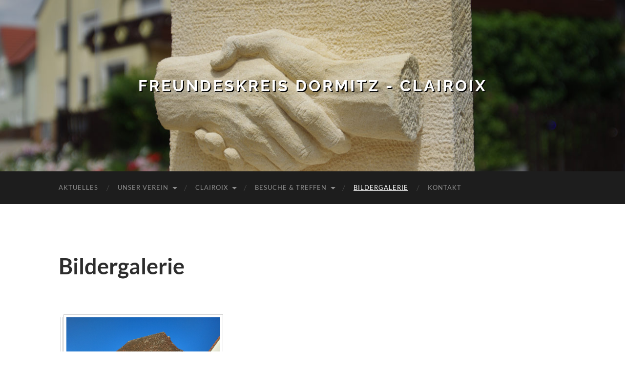

--- FILE ---
content_type: text/html; charset=UTF-8
request_url: https://dormitz-clairoix.de/bildergalerie/?album=1331
body_size: 59388
content:
<!DOCTYPE html>

<html lang="de">

	<head>

		<meta http-equiv="content-type" content="text/html" charset="UTF-8" />
		<meta name="viewport" content="width=device-width, initial-scale=1.0" >

		<link rel="profile" href="http://gmpg.org/xfn/11">

		<title>Bildergalerie &#8211; Freundeskreis Dormitz &#8211; Clairoix</title>
<meta name='robots' content='max-image-preview:large' />
	<style>img:is([sizes="auto" i], [sizes^="auto," i]) { contain-intrinsic-size: 3000px 1500px }</style>
	<link rel="alternate" type="application/rss+xml" title="Freundeskreis Dormitz - Clairoix &raquo; Feed" href="https://dormitz-clairoix.de/feed/" />
<link rel="alternate" type="application/rss+xml" title="Freundeskreis Dormitz - Clairoix &raquo; Kommentar-Feed" href="https://dormitz-clairoix.de/comments/feed/" />
<script type="text/javascript">
/* <![CDATA[ */
window._wpemojiSettings = {"baseUrl":"https:\/\/s.w.org\/images\/core\/emoji\/16.0.1\/72x72\/","ext":".png","svgUrl":"https:\/\/s.w.org\/images\/core\/emoji\/16.0.1\/svg\/","svgExt":".svg","source":{"concatemoji":"https:\/\/dormitz-clairoix.de\/wp-includes\/js\/wp-emoji-release.min.js?ver=6.8.3"}};
/*! This file is auto-generated */
!function(s,n){var o,i,e;function c(e){try{var t={supportTests:e,timestamp:(new Date).valueOf()};sessionStorage.setItem(o,JSON.stringify(t))}catch(e){}}function p(e,t,n){e.clearRect(0,0,e.canvas.width,e.canvas.height),e.fillText(t,0,0);var t=new Uint32Array(e.getImageData(0,0,e.canvas.width,e.canvas.height).data),a=(e.clearRect(0,0,e.canvas.width,e.canvas.height),e.fillText(n,0,0),new Uint32Array(e.getImageData(0,0,e.canvas.width,e.canvas.height).data));return t.every(function(e,t){return e===a[t]})}function u(e,t){e.clearRect(0,0,e.canvas.width,e.canvas.height),e.fillText(t,0,0);for(var n=e.getImageData(16,16,1,1),a=0;a<n.data.length;a++)if(0!==n.data[a])return!1;return!0}function f(e,t,n,a){switch(t){case"flag":return n(e,"\ud83c\udff3\ufe0f\u200d\u26a7\ufe0f","\ud83c\udff3\ufe0f\u200b\u26a7\ufe0f")?!1:!n(e,"\ud83c\udde8\ud83c\uddf6","\ud83c\udde8\u200b\ud83c\uddf6")&&!n(e,"\ud83c\udff4\udb40\udc67\udb40\udc62\udb40\udc65\udb40\udc6e\udb40\udc67\udb40\udc7f","\ud83c\udff4\u200b\udb40\udc67\u200b\udb40\udc62\u200b\udb40\udc65\u200b\udb40\udc6e\u200b\udb40\udc67\u200b\udb40\udc7f");case"emoji":return!a(e,"\ud83e\udedf")}return!1}function g(e,t,n,a){var r="undefined"!=typeof WorkerGlobalScope&&self instanceof WorkerGlobalScope?new OffscreenCanvas(300,150):s.createElement("canvas"),o=r.getContext("2d",{willReadFrequently:!0}),i=(o.textBaseline="top",o.font="600 32px Arial",{});return e.forEach(function(e){i[e]=t(o,e,n,a)}),i}function t(e){var t=s.createElement("script");t.src=e,t.defer=!0,s.head.appendChild(t)}"undefined"!=typeof Promise&&(o="wpEmojiSettingsSupports",i=["flag","emoji"],n.supports={everything:!0,everythingExceptFlag:!0},e=new Promise(function(e){s.addEventListener("DOMContentLoaded",e,{once:!0})}),new Promise(function(t){var n=function(){try{var e=JSON.parse(sessionStorage.getItem(o));if("object"==typeof e&&"number"==typeof e.timestamp&&(new Date).valueOf()<e.timestamp+604800&&"object"==typeof e.supportTests)return e.supportTests}catch(e){}return null}();if(!n){if("undefined"!=typeof Worker&&"undefined"!=typeof OffscreenCanvas&&"undefined"!=typeof URL&&URL.createObjectURL&&"undefined"!=typeof Blob)try{var e="postMessage("+g.toString()+"("+[JSON.stringify(i),f.toString(),p.toString(),u.toString()].join(",")+"));",a=new Blob([e],{type:"text/javascript"}),r=new Worker(URL.createObjectURL(a),{name:"wpTestEmojiSupports"});return void(r.onmessage=function(e){c(n=e.data),r.terminate(),t(n)})}catch(e){}c(n=g(i,f,p,u))}t(n)}).then(function(e){for(var t in e)n.supports[t]=e[t],n.supports.everything=n.supports.everything&&n.supports[t],"flag"!==t&&(n.supports.everythingExceptFlag=n.supports.everythingExceptFlag&&n.supports[t]);n.supports.everythingExceptFlag=n.supports.everythingExceptFlag&&!n.supports.flag,n.DOMReady=!1,n.readyCallback=function(){n.DOMReady=!0}}).then(function(){return e}).then(function(){var e;n.supports.everything||(n.readyCallback(),(e=n.source||{}).concatemoji?t(e.concatemoji):e.wpemoji&&e.twemoji&&(t(e.twemoji),t(e.wpemoji)))}))}((window,document),window._wpemojiSettings);
/* ]]> */
</script>
<style id='wp-emoji-styles-inline-css' type='text/css'>

	img.wp-smiley, img.emoji {
		display: inline !important;
		border: none !important;
		box-shadow: none !important;
		height: 1em !important;
		width: 1em !important;
		margin: 0 0.07em !important;
		vertical-align: -0.1em !important;
		background: none !important;
		padding: 0 !important;
	}
</style>
<link rel='stylesheet' id='wp-block-library-css' href='https://dormitz-clairoix.de/wp-includes/css/dist/block-library/style.min.css?ver=6.8.3' type='text/css' media='all' />
<style id='classic-theme-styles-inline-css' type='text/css'>
/*! This file is auto-generated */
.wp-block-button__link{color:#fff;background-color:#32373c;border-radius:9999px;box-shadow:none;text-decoration:none;padding:calc(.667em + 2px) calc(1.333em + 2px);font-size:1.125em}.wp-block-file__button{background:#32373c;color:#fff;text-decoration:none}
</style>
<style id='global-styles-inline-css' type='text/css'>
:root{--wp--preset--aspect-ratio--square: 1;--wp--preset--aspect-ratio--4-3: 4/3;--wp--preset--aspect-ratio--3-4: 3/4;--wp--preset--aspect-ratio--3-2: 3/2;--wp--preset--aspect-ratio--2-3: 2/3;--wp--preset--aspect-ratio--16-9: 16/9;--wp--preset--aspect-ratio--9-16: 9/16;--wp--preset--color--black: #000000;--wp--preset--color--cyan-bluish-gray: #abb8c3;--wp--preset--color--white: #fff;--wp--preset--color--pale-pink: #f78da7;--wp--preset--color--vivid-red: #cf2e2e;--wp--preset--color--luminous-vivid-orange: #ff6900;--wp--preset--color--luminous-vivid-amber: #fcb900;--wp--preset--color--light-green-cyan: #7bdcb5;--wp--preset--color--vivid-green-cyan: #00d084;--wp--preset--color--pale-cyan-blue: #8ed1fc;--wp--preset--color--vivid-cyan-blue: #0693e3;--wp--preset--color--vivid-purple: #9b51e0;--wp--preset--color--accent: #e86c25;--wp--preset--color--dark-gray: #444;--wp--preset--color--medium-gray: #666;--wp--preset--color--light-gray: #888;--wp--preset--gradient--vivid-cyan-blue-to-vivid-purple: linear-gradient(135deg,rgba(6,147,227,1) 0%,rgb(155,81,224) 100%);--wp--preset--gradient--light-green-cyan-to-vivid-green-cyan: linear-gradient(135deg,rgb(122,220,180) 0%,rgb(0,208,130) 100%);--wp--preset--gradient--luminous-vivid-amber-to-luminous-vivid-orange: linear-gradient(135deg,rgba(252,185,0,1) 0%,rgba(255,105,0,1) 100%);--wp--preset--gradient--luminous-vivid-orange-to-vivid-red: linear-gradient(135deg,rgba(255,105,0,1) 0%,rgb(207,46,46) 100%);--wp--preset--gradient--very-light-gray-to-cyan-bluish-gray: linear-gradient(135deg,rgb(238,238,238) 0%,rgb(169,184,195) 100%);--wp--preset--gradient--cool-to-warm-spectrum: linear-gradient(135deg,rgb(74,234,220) 0%,rgb(151,120,209) 20%,rgb(207,42,186) 40%,rgb(238,44,130) 60%,rgb(251,105,98) 80%,rgb(254,248,76) 100%);--wp--preset--gradient--blush-light-purple: linear-gradient(135deg,rgb(255,206,236) 0%,rgb(152,150,240) 100%);--wp--preset--gradient--blush-bordeaux: linear-gradient(135deg,rgb(254,205,165) 0%,rgb(254,45,45) 50%,rgb(107,0,62) 100%);--wp--preset--gradient--luminous-dusk: linear-gradient(135deg,rgb(255,203,112) 0%,rgb(199,81,192) 50%,rgb(65,88,208) 100%);--wp--preset--gradient--pale-ocean: linear-gradient(135deg,rgb(255,245,203) 0%,rgb(182,227,212) 50%,rgb(51,167,181) 100%);--wp--preset--gradient--electric-grass: linear-gradient(135deg,rgb(202,248,128) 0%,rgb(113,206,126) 100%);--wp--preset--gradient--midnight: linear-gradient(135deg,rgb(2,3,129) 0%,rgb(40,116,252) 100%);--wp--preset--font-size--small: 16px;--wp--preset--font-size--medium: 20px;--wp--preset--font-size--large: 24px;--wp--preset--font-size--x-large: 42px;--wp--preset--font-size--regular: 19px;--wp--preset--font-size--larger: 32px;--wp--preset--spacing--20: 0.44rem;--wp--preset--spacing--30: 0.67rem;--wp--preset--spacing--40: 1rem;--wp--preset--spacing--50: 1.5rem;--wp--preset--spacing--60: 2.25rem;--wp--preset--spacing--70: 3.38rem;--wp--preset--spacing--80: 5.06rem;--wp--preset--shadow--natural: 6px 6px 9px rgba(0, 0, 0, 0.2);--wp--preset--shadow--deep: 12px 12px 50px rgba(0, 0, 0, 0.4);--wp--preset--shadow--sharp: 6px 6px 0px rgba(0, 0, 0, 0.2);--wp--preset--shadow--outlined: 6px 6px 0px -3px rgba(255, 255, 255, 1), 6px 6px rgba(0, 0, 0, 1);--wp--preset--shadow--crisp: 6px 6px 0px rgba(0, 0, 0, 1);}:where(.is-layout-flex){gap: 0.5em;}:where(.is-layout-grid){gap: 0.5em;}body .is-layout-flex{display: flex;}.is-layout-flex{flex-wrap: wrap;align-items: center;}.is-layout-flex > :is(*, div){margin: 0;}body .is-layout-grid{display: grid;}.is-layout-grid > :is(*, div){margin: 0;}:where(.wp-block-columns.is-layout-flex){gap: 2em;}:where(.wp-block-columns.is-layout-grid){gap: 2em;}:where(.wp-block-post-template.is-layout-flex){gap: 1.25em;}:where(.wp-block-post-template.is-layout-grid){gap: 1.25em;}.has-black-color{color: var(--wp--preset--color--black) !important;}.has-cyan-bluish-gray-color{color: var(--wp--preset--color--cyan-bluish-gray) !important;}.has-white-color{color: var(--wp--preset--color--white) !important;}.has-pale-pink-color{color: var(--wp--preset--color--pale-pink) !important;}.has-vivid-red-color{color: var(--wp--preset--color--vivid-red) !important;}.has-luminous-vivid-orange-color{color: var(--wp--preset--color--luminous-vivid-orange) !important;}.has-luminous-vivid-amber-color{color: var(--wp--preset--color--luminous-vivid-amber) !important;}.has-light-green-cyan-color{color: var(--wp--preset--color--light-green-cyan) !important;}.has-vivid-green-cyan-color{color: var(--wp--preset--color--vivid-green-cyan) !important;}.has-pale-cyan-blue-color{color: var(--wp--preset--color--pale-cyan-blue) !important;}.has-vivid-cyan-blue-color{color: var(--wp--preset--color--vivid-cyan-blue) !important;}.has-vivid-purple-color{color: var(--wp--preset--color--vivid-purple) !important;}.has-black-background-color{background-color: var(--wp--preset--color--black) !important;}.has-cyan-bluish-gray-background-color{background-color: var(--wp--preset--color--cyan-bluish-gray) !important;}.has-white-background-color{background-color: var(--wp--preset--color--white) !important;}.has-pale-pink-background-color{background-color: var(--wp--preset--color--pale-pink) !important;}.has-vivid-red-background-color{background-color: var(--wp--preset--color--vivid-red) !important;}.has-luminous-vivid-orange-background-color{background-color: var(--wp--preset--color--luminous-vivid-orange) !important;}.has-luminous-vivid-amber-background-color{background-color: var(--wp--preset--color--luminous-vivid-amber) !important;}.has-light-green-cyan-background-color{background-color: var(--wp--preset--color--light-green-cyan) !important;}.has-vivid-green-cyan-background-color{background-color: var(--wp--preset--color--vivid-green-cyan) !important;}.has-pale-cyan-blue-background-color{background-color: var(--wp--preset--color--pale-cyan-blue) !important;}.has-vivid-cyan-blue-background-color{background-color: var(--wp--preset--color--vivid-cyan-blue) !important;}.has-vivid-purple-background-color{background-color: var(--wp--preset--color--vivid-purple) !important;}.has-black-border-color{border-color: var(--wp--preset--color--black) !important;}.has-cyan-bluish-gray-border-color{border-color: var(--wp--preset--color--cyan-bluish-gray) !important;}.has-white-border-color{border-color: var(--wp--preset--color--white) !important;}.has-pale-pink-border-color{border-color: var(--wp--preset--color--pale-pink) !important;}.has-vivid-red-border-color{border-color: var(--wp--preset--color--vivid-red) !important;}.has-luminous-vivid-orange-border-color{border-color: var(--wp--preset--color--luminous-vivid-orange) !important;}.has-luminous-vivid-amber-border-color{border-color: var(--wp--preset--color--luminous-vivid-amber) !important;}.has-light-green-cyan-border-color{border-color: var(--wp--preset--color--light-green-cyan) !important;}.has-vivid-green-cyan-border-color{border-color: var(--wp--preset--color--vivid-green-cyan) !important;}.has-pale-cyan-blue-border-color{border-color: var(--wp--preset--color--pale-cyan-blue) !important;}.has-vivid-cyan-blue-border-color{border-color: var(--wp--preset--color--vivid-cyan-blue) !important;}.has-vivid-purple-border-color{border-color: var(--wp--preset--color--vivid-purple) !important;}.has-vivid-cyan-blue-to-vivid-purple-gradient-background{background: var(--wp--preset--gradient--vivid-cyan-blue-to-vivid-purple) !important;}.has-light-green-cyan-to-vivid-green-cyan-gradient-background{background: var(--wp--preset--gradient--light-green-cyan-to-vivid-green-cyan) !important;}.has-luminous-vivid-amber-to-luminous-vivid-orange-gradient-background{background: var(--wp--preset--gradient--luminous-vivid-amber-to-luminous-vivid-orange) !important;}.has-luminous-vivid-orange-to-vivid-red-gradient-background{background: var(--wp--preset--gradient--luminous-vivid-orange-to-vivid-red) !important;}.has-very-light-gray-to-cyan-bluish-gray-gradient-background{background: var(--wp--preset--gradient--very-light-gray-to-cyan-bluish-gray) !important;}.has-cool-to-warm-spectrum-gradient-background{background: var(--wp--preset--gradient--cool-to-warm-spectrum) !important;}.has-blush-light-purple-gradient-background{background: var(--wp--preset--gradient--blush-light-purple) !important;}.has-blush-bordeaux-gradient-background{background: var(--wp--preset--gradient--blush-bordeaux) !important;}.has-luminous-dusk-gradient-background{background: var(--wp--preset--gradient--luminous-dusk) !important;}.has-pale-ocean-gradient-background{background: var(--wp--preset--gradient--pale-ocean) !important;}.has-electric-grass-gradient-background{background: var(--wp--preset--gradient--electric-grass) !important;}.has-midnight-gradient-background{background: var(--wp--preset--gradient--midnight) !important;}.has-small-font-size{font-size: var(--wp--preset--font-size--small) !important;}.has-medium-font-size{font-size: var(--wp--preset--font-size--medium) !important;}.has-large-font-size{font-size: var(--wp--preset--font-size--large) !important;}.has-x-large-font-size{font-size: var(--wp--preset--font-size--x-large) !important;}
:where(.wp-block-post-template.is-layout-flex){gap: 1.25em;}:where(.wp-block-post-template.is-layout-grid){gap: 1.25em;}
:where(.wp-block-columns.is-layout-flex){gap: 2em;}:where(.wp-block-columns.is-layout-grid){gap: 2em;}
:root :where(.wp-block-pullquote){font-size: 1.5em;line-height: 1.6;}
</style>
<link rel='stylesheet' id='wpos-magnific-style-css' href='https://dormitz-clairoix.de/wp-content/plugins/album-and-image-gallery-plus-lightbox/assets/css/magnific-popup.css?ver=2.1.7' type='text/css' media='all' />
<link rel='stylesheet' id='wpos-slick-style-css' href='https://dormitz-clairoix.de/wp-content/plugins/album-and-image-gallery-plus-lightbox/assets/css/slick.css?ver=2.1.7' type='text/css' media='all' />
<link rel='stylesheet' id='aigpl-public-css-css' href='https://dormitz-clairoix.de/wp-content/plugins/album-and-image-gallery-plus-lightbox/assets/css/aigpl-public.css?ver=2.1.7' type='text/css' media='all' />
<link rel='stylesheet' id='contact-form-7-css' href='https://dormitz-clairoix.de/wp-content/plugins/contact-form-7/includes/css/styles.css?ver=6.1.4' type='text/css' media='all' />
<link rel='stylesheet' id='tablepress-default-css' href='https://dormitz-clairoix.de/wp-content/plugins/tablepress/css/build/default.css?ver=3.2.6' type='text/css' media='all' />
<link rel='stylesheet' id='wpgdprc-front-css-css' href='https://dormitz-clairoix.de/wp-content/plugins/wp-gdpr-compliance/Assets/css/front.css?ver=1679246628' type='text/css' media='all' />
<style id='wpgdprc-front-css-inline-css' type='text/css'>
:root{--wp-gdpr--bar--background-color: #000000;--wp-gdpr--bar--color: #ffffff;--wp-gdpr--button--background-color: #000000;--wp-gdpr--button--background-color--darken: #000000;--wp-gdpr--button--color: #ffffff;}
</style>
<link rel='stylesheet' id='hemingway_googleFonts-css' href='https://dormitz-clairoix.de/wp-content/themes/hemingway/assets/css/fonts.css' type='text/css' media='all' />
<link rel='stylesheet' id='hemingway_style-css' href='https://dormitz-clairoix.de/wp-content/themes/hemingway/style.css?ver=2.3.2' type='text/css' media='all' />
<script type="text/javascript" src="https://dormitz-clairoix.de/wp-includes/js/jquery/jquery.min.js?ver=3.7.1" id="jquery-core-js"></script>
<script type="text/javascript" src="https://dormitz-clairoix.de/wp-includes/js/jquery/jquery-migrate.min.js?ver=3.4.1" id="jquery-migrate-js"></script>
<script type="text/javascript" id="wpgdprc-front-js-js-extra">
/* <![CDATA[ */
var wpgdprcFront = {"ajaxUrl":"https:\/\/dormitz-clairoix.de\/wp-admin\/admin-ajax.php","ajaxNonce":"b0977f373b","ajaxArg":"security","pluginPrefix":"wpgdprc","blogId":"1","isMultiSite":"","locale":"de_DE","showSignUpModal":"","showFormModal":"","cookieName":"wpgdprc-consent","consentVersion":"","path":"\/","prefix":"wpgdprc"};
/* ]]> */
</script>
<script type="text/javascript" src="https://dormitz-clairoix.de/wp-content/plugins/wp-gdpr-compliance/Assets/js/front.min.js?ver=1679246628" id="wpgdprc-front-js-js"></script>
<link rel="https://api.w.org/" href="https://dormitz-clairoix.de/wp-json/" /><link rel="alternate" title="JSON" type="application/json" href="https://dormitz-clairoix.de/wp-json/wp/v2/pages/35" /><link rel="EditURI" type="application/rsd+xml" title="RSD" href="https://dormitz-clairoix.de/xmlrpc.php?rsd" />
<meta name="generator" content="WordPress 6.8.3" />
<link rel="canonical" href="https://dormitz-clairoix.de/bildergalerie/" />
<link rel='shortlink' href='https://dormitz-clairoix.de/?p=35' />
<link rel="alternate" title="oEmbed (JSON)" type="application/json+oembed" href="https://dormitz-clairoix.de/wp-json/oembed/1.0/embed?url=https%3A%2F%2Fdormitz-clairoix.de%2Fbildergalerie%2F" />
<link rel="alternate" title="oEmbed (XML)" type="text/xml+oembed" href="https://dormitz-clairoix.de/wp-json/oembed/1.0/embed?url=https%3A%2F%2Fdormitz-clairoix.de%2Fbildergalerie%2F&#038;format=xml" />
<style type="text/css"><!-- Customizer CSS -->::selection { background-color: #e86c25; }.featured-media .sticky-post { background-color: #e86c25; }fieldset legend { background-color: #e86c25; }:root .has-accent-background-color { background-color: #e86c25; }button:hover { background-color: #e86c25; }.button:hover { background-color: #e86c25; }.faux-button:hover { background-color: #e86c25; }a.more-link:hover { background-color: #e86c25; }.wp-block-button__link:hover { background-color: #e86c25; }.is-style-outline .wp-block-button__link.has-accent-color:hover { background-color: #e86c25; }.wp-block-file__button:hover { background-color: #e86c25; }input[type="button"]:hover { background-color: #e86c25; }input[type="reset"]:hover { background-color: #e86c25; }input[type="submit"]:hover { background-color: #e86c25; }.post-tags a:hover { background-color: #e86c25; }.content #respond input[type="submit"]:hover { background-color: #e86c25; }.search-form .search-submit { background-color: #e86c25; }.sidebar .tagcloud a:hover { background-color: #e86c25; }.footer .tagcloud a:hover { background-color: #e86c25; }.is-style-outline .wp-block-button__link.has-accent-color:hover { border-color: #e86c25; }.post-tags a:hover:after { border-right-color: #e86c25; }a { color: #e86c25; }.blog-title a:hover { color: #e86c25; }.blog-menu a:hover { color: #e86c25; }.post-title a:hover { color: #e86c25; }.post-meta a:hover { color: #e86c25; }.blog .format-quote blockquote cite a:hover { color: #e86c25; }:root .has-accent-color { color: #e86c25; }.post-categories a { color: #e86c25; }.post-categories a:hover { color: #e86c25; }.post-nav a:hover { color: #e86c25; }.archive-nav a:hover { color: #e86c25; }.comment-meta-content cite a:hover { color: #e86c25; }.comment-meta-content p a:hover { color: #e86c25; }.comment-actions a:hover { color: #e86c25; }#cancel-comment-reply-link { color: #e86c25; }#cancel-comment-reply-link:hover { color: #e86c25; }.widget-title a { color: #e86c25; }.widget-title a:hover { color: #e86c25; }.widget_text a { color: #e86c25; }.widget_text a:hover { color: #e86c25; }.widget_rss a { color: #e86c25; }.widget_rss a:hover { color: #e86c25; }.widget_archive a { color: #e86c25; }.widget_archive a:hover { color: #e86c25; }.widget_meta a { color: #e86c25; }.widget_meta a:hover { color: #e86c25; }.widget_recent_comments a { color: #e86c25; }.widget_recent_comments a:hover { color: #e86c25; }.widget_pages a { color: #e86c25; }.widget_pages a:hover { color: #e86c25; }.widget_links a { color: #e86c25; }.widget_links a:hover { color: #e86c25; }.widget_recent_entries a { color: #e86c25; }.widget_recent_entries a:hover { color: #e86c25; }.widget_categories a { color: #e86c25; }.widget_categories a:hover { color: #e86c25; }#wp-calendar a { color: #e86c25; }#wp-calendar a:hover { color: #e86c25; }#wp-calendar tfoot a:hover { color: #e86c25; }.wp-calendar-nav a:hover { color: #e86c25; }.widgetmore a { color: #e86c25; }.widgetmore a:hover { color: #e86c25; }</style><!-- /Customizer CSS --><script type="text/javascript" src="https://dormitz-clairoix.de/wp-content/plugins/si-captcha-for-wordpress/captcha/si_captcha.js?ver=1769143130"></script>
<!-- begin SI CAPTCHA Anti-Spam - login/register form style -->
<style type="text/css">
.si_captcha_small { width:175px; height:45px; padding-top:10px; padding-bottom:10px; }
.si_captcha_large { width:250px; height:60px; padding-top:10px; padding-bottom:10px; }
img#si_image_com { border-style:none; margin:0; padding-right:5px; float:left; }
img#si_image_reg { border-style:none; margin:0; padding-right:5px; float:left; }
img#si_image_log { border-style:none; margin:0; padding-right:5px; float:left; }
img#si_image_side_login { border-style:none; margin:0; padding-right:5px; float:left; }
img#si_image_checkout { border-style:none; margin:0; padding-right:5px; float:left; }
img#si_image_jetpack { border-style:none; margin:0; padding-right:5px; float:left; }
img#si_image_bbpress_topic { border-style:none; margin:0; padding-right:5px; float:left; }
.si_captcha_refresh { border-style:none; margin:0; vertical-align:bottom; }
div#si_captcha_input { display:block; padding-top:15px; padding-bottom:5px; }
label#si_captcha_code_label { margin:0; }
input#si_captcha_code_input { width:65px; }
p#si_captcha_code_p { clear: left; padding-top:10px; }
.si-captcha-jetpack-error { color:#DC3232; }
</style>
<!-- end SI CAPTCHA Anti-Spam - login/register form style -->
		<style type="text/css" id="wp-custom-css">
			/*
Füge deinen eigenen CSS-Code nach diesem Kommentar hinter dem abschließenden Schrägstrich ein. 

Klicke auf das Hilfe-Symbol oben, um mehr zu erfahren.
*/

.wpgdprc-checkbox input {
width: auto !important;
display: inline-block;
height: auto !important;
margin-right: 5px;
-webkit-appearance: checkbox !important;
}

::selection{
background: #ffd479;
color: #333;
}

.aigpl-clearfix::after{
clear:none;
}

.blog-info{
background: none;
text-shadow: 2px 2px black;
}

.div.header.section {
height: 380px;
}

.section {
padding: 130px;
}

img.aligncenter.wp-image-788.size-medium, img.aligncenter.wp-image-796.size-medium{
border: none;
padding-bottom: 50px; 
}

.post-content ul li a:hover{
color: #333;
}		</style>
		
	</head>
	
	<body class="wp-singular page-template page-template-template-fullwidth page-template-template-fullwidth-php page page-id-35 wp-theme-hemingway metaslider-plugin template-fullwidth">

		
		<a class="skip-link button" href="#site-content">Zum Inhalt springen</a>
	
		<div class="big-wrapper">
	
			<div class="header-cover section bg-dark-light no-padding">

						
				<div class="header section" style="background-image: url( https://dormitz-clairoix.de/wp-content/uploads/2017/08/cropped-1-1.jpg );">
							
					<div class="header-inner section-inner">
					
											
							<div class="blog-info">
							
																	<div class="blog-title">
										<a href="https://dormitz-clairoix.de" rel="home">Freundeskreis Dormitz - Clairoix</a>
									</div>
																
															
							</div><!-- .blog-info -->
							
															
					</div><!-- .header-inner -->
								
				</div><!-- .header -->
			
			</div><!-- .bg-dark -->
			
			<div class="navigation section no-padding bg-dark">
			
				<div class="navigation-inner section-inner group">
				
					<div class="toggle-container section-inner hidden">
			
						<button type="button" class="nav-toggle toggle">
							<div class="bar"></div>
							<div class="bar"></div>
							<div class="bar"></div>
							<span class="screen-reader-text">Mobile-Menü ein-/ausblenden</span>
						</button>
						
						<button type="button" class="search-toggle toggle">
							<div class="metal"></div>
							<div class="glass"></div>
							<div class="handle"></div>
							<span class="screen-reader-text">Suchfeld ein-/ausblenden</span>
						</button>
											
					</div><!-- .toggle-container -->
					
					<div class="blog-search hidden">
						<form role="search" method="get" class="search-form" action="https://dormitz-clairoix.de/">
				<label>
					<span class="screen-reader-text">Suche nach:</span>
					<input type="search" class="search-field" placeholder="Suchen …" value="" name="s" />
				</label>
				<input type="submit" class="search-submit" value="Suchen" />
			</form>					</div><!-- .blog-search -->
				
					<ul class="blog-menu">
						<li id="menu-item-138" class="menu-item menu-item-type-custom menu-item-object-custom menu-item-home menu-item-138"><a href="http://dormitz-clairoix.de">Aktuelles</a></li>
<li id="menu-item-139" class="menu-item menu-item-type-post_type menu-item-object-page menu-item-has-children menu-item-139"><a href="https://dormitz-clairoix.de/unser-verein/">Unser Verein</a>
<ul class="sub-menu">
	<li id="menu-item-146" class="menu-item menu-item-type-post_type menu-item-object-page menu-item-146"><a href="https://dormitz-clairoix.de/unser-verein/ueber-uns/">Über uns</a></li>
	<li id="menu-item-361" class="menu-item menu-item-type-post_type menu-item-object-page menu-item-361"><a href="https://dormitz-clairoix.de/unser-verein/historie/">Historie</a></li>
	<li id="menu-item-147" class="menu-item menu-item-type-post_type menu-item-object-page menu-item-147"><a href="https://dormitz-clairoix.de/unser-verein/vorstand/">Vorstand</a></li>
	<li id="menu-item-149" class="menu-item menu-item-type-post_type menu-item-object-page menu-item-149"><a href="https://dormitz-clairoix.de/unser-verein/dokumente/">Dokumente</a></li>
</ul>
</li>
<li id="menu-item-140" class="menu-item menu-item-type-post_type menu-item-object-page menu-item-has-children menu-item-140"><a href="https://dormitz-clairoix.de/clairoix/">Clairoix</a>
<ul class="sub-menu">
	<li id="menu-item-150" class="menu-item menu-item-type-post_type menu-item-object-page menu-item-150"><a href="https://dormitz-clairoix.de/clairoix/portraet/">Porträt</a></li>
	<li id="menu-item-151" class="menu-item menu-item-type-post_type menu-item-object-page menu-item-151"><a href="https://dormitz-clairoix.de/clairoix/fotos/">Fotos</a></li>
</ul>
</li>
<li id="menu-item-141" class="menu-item menu-item-type-post_type menu-item-object-page menu-item-has-children menu-item-141"><a href="https://dormitz-clairoix.de/besuche-treffen/">Besuche &#038; Treffen</a>
<ul class="sub-menu">
	<li id="menu-item-359" class="menu-item menu-item-type-post_type menu-item-object-page menu-item-359"><a href="https://dormitz-clairoix.de/besuche-treffen/jugendaustausch/">Jugendaustausch</a></li>
	<li id="menu-item-358" class="menu-item menu-item-type-post_type menu-item-object-page menu-item-358"><a href="https://dormitz-clairoix.de/besuche-treffen/partnerschaftstreffen/">Partnerschaftstreffen</a></li>
	<li id="menu-item-357" class="menu-item menu-item-type-post_type menu-item-object-page menu-item-357"><a href="https://dormitz-clairoix.de/besuche-treffen/osterbrunnenfahrten/">Osterbrunnenfahrten</a></li>
	<li id="menu-item-356" class="menu-item menu-item-type-post_type menu-item-object-page menu-item-356"><a href="https://dormitz-clairoix.de/besuche-treffen/weihnachtsmaerkte/">Weihnachtsmärkte</a></li>
</ul>
</li>
<li id="menu-item-142" class="menu-item menu-item-type-post_type menu-item-object-page current-menu-item page_item page-item-35 current_page_item menu-item-142"><a href="https://dormitz-clairoix.de/bildergalerie/" aria-current="page">Bildergalerie</a></li>
<li id="menu-item-143" class="menu-item menu-item-type-post_type menu-item-object-page menu-item-143"><a href="https://dormitz-clairoix.de/kontakt/">Kontakt</a></li>
					 </ul><!-- .blog-menu -->
					 
					 <ul class="mobile-menu">
					
						<li class="menu-item menu-item-type-custom menu-item-object-custom menu-item-home menu-item-138"><a href="http://dormitz-clairoix.de">Aktuelles</a></li>
<li class="menu-item menu-item-type-post_type menu-item-object-page menu-item-has-children menu-item-139"><a href="https://dormitz-clairoix.de/unser-verein/">Unser Verein</a>
<ul class="sub-menu">
	<li class="menu-item menu-item-type-post_type menu-item-object-page menu-item-146"><a href="https://dormitz-clairoix.de/unser-verein/ueber-uns/">Über uns</a></li>
	<li class="menu-item menu-item-type-post_type menu-item-object-page menu-item-361"><a href="https://dormitz-clairoix.de/unser-verein/historie/">Historie</a></li>
	<li class="menu-item menu-item-type-post_type menu-item-object-page menu-item-147"><a href="https://dormitz-clairoix.de/unser-verein/vorstand/">Vorstand</a></li>
	<li class="menu-item menu-item-type-post_type menu-item-object-page menu-item-149"><a href="https://dormitz-clairoix.de/unser-verein/dokumente/">Dokumente</a></li>
</ul>
</li>
<li class="menu-item menu-item-type-post_type menu-item-object-page menu-item-has-children menu-item-140"><a href="https://dormitz-clairoix.de/clairoix/">Clairoix</a>
<ul class="sub-menu">
	<li class="menu-item menu-item-type-post_type menu-item-object-page menu-item-150"><a href="https://dormitz-clairoix.de/clairoix/portraet/">Porträt</a></li>
	<li class="menu-item menu-item-type-post_type menu-item-object-page menu-item-151"><a href="https://dormitz-clairoix.de/clairoix/fotos/">Fotos</a></li>
</ul>
</li>
<li class="menu-item menu-item-type-post_type menu-item-object-page menu-item-has-children menu-item-141"><a href="https://dormitz-clairoix.de/besuche-treffen/">Besuche &#038; Treffen</a>
<ul class="sub-menu">
	<li class="menu-item menu-item-type-post_type menu-item-object-page menu-item-359"><a href="https://dormitz-clairoix.de/besuche-treffen/jugendaustausch/">Jugendaustausch</a></li>
	<li class="menu-item menu-item-type-post_type menu-item-object-page menu-item-358"><a href="https://dormitz-clairoix.de/besuche-treffen/partnerschaftstreffen/">Partnerschaftstreffen</a></li>
	<li class="menu-item menu-item-type-post_type menu-item-object-page menu-item-357"><a href="https://dormitz-clairoix.de/besuche-treffen/osterbrunnenfahrten/">Osterbrunnenfahrten</a></li>
	<li class="menu-item menu-item-type-post_type menu-item-object-page menu-item-356"><a href="https://dormitz-clairoix.de/besuche-treffen/weihnachtsmaerkte/">Weihnachtsmärkte</a></li>
</ul>
</li>
<li class="menu-item menu-item-type-post_type menu-item-object-page current-menu-item page_item page-item-35 current_page_item menu-item-142"><a href="https://dormitz-clairoix.de/bildergalerie/" aria-current="page">Bildergalerie</a></li>
<li class="menu-item menu-item-type-post_type menu-item-object-page menu-item-143"><a href="https://dormitz-clairoix.de/kontakt/">Kontakt</a></li>
						
					 </ul><!-- .mobile-menu -->
				 
				</div><!-- .navigation-inner -->
				
			</div><!-- .navigation -->
<main class="wrapper section-inner group" id="site-content">

	<div class="content left">

		<div class="posts">
												        
			<article id="post-35" class="post-35 page type-page status-publish hentry">

	<div class="post-header">

		
					
				<h1 class="post-title entry-title">
											Bildergalerie									</h1>

						
	</div><!-- .post-header -->
																					
	<div class="post-content entry-content">
	
		<p>
		<div class="aigpl-gallery-album-wrp aigpl-gallery-album aigpl-clearfix aigpl-album-design-1 " id="aigpl-gallery-1">

		
<div class="aigpl-cnt-wrp aigpl-col-3 aigpl-columns aigpl-first">
	<div class="aigpl-inr-wrp">

		<div class="aigpl-img-wrp" style="">
			<a class="aigpl-img-link" href="https://dormitz-clairoix.de/bildergalerie/?album=1633&#038;album_ses=1#aigpl-album-gallery-1" target="_self">
								<img decoding="async" class="aigpl-img"  src="https://dormitz-clairoix.de/wp-content/uploads/2022/04/Stecker-1-scaled.jpg" alt="Alt weicht neu &#8211; Abriss des &#8220;Stecker&#8221;-Hauses / L&#8217;ancien fait place &#8211; Démolition de la maison &#8220;Stecker&#8221;" />
							</a>
		</div>

					<a class="aigpl-img-link" href="https://dormitz-clairoix.de/bildergalerie/?album=1633&#038;album_ses=1#aigpl-album-gallery-1" target="_self">
				<div class="aigpl-img-title aigpl-center">Alt weicht neu - Abriss des "Stecker"-Hauses / L'ancien fait place - Démolition de la maison "Stecker"</div>
			</a>
				<div class="aigpl-img-count aigpl-center">5 Photos</div>
			</div>
</div>
		</div><!-- end .aigpl-gallery-album-wrp -->

	 
		<div class="aigpl-gallery-album-wrp aigpl-gallery-album aigpl-clearfix aigpl-album-design-1 " id="aigpl-gallery-2">

		
<div class="aigpl-cnt-wrp aigpl-col-3 aigpl-columns aigpl-first">
	<div class="aigpl-inr-wrp">

		<div class="aigpl-img-wrp" style="">
			<a class="aigpl-img-link" href="https://dormitz-clairoix.de/bildergalerie/?album=1596&#038;album_ses=2#aigpl-album-gallery-2" target="_self">
								<img decoding="async" class="aigpl-img"  src="https://dormitz-clairoix.de/wp-content/uploads/2021/11/Baum-in-Herbsfarben-Burg-Hohenstein-scaled.jpg" alt="Dormitz im Spätherbst / Dormitz à la fin de l&#8217;automne" />
							</a>
		</div>

					<a class="aigpl-img-link" href="https://dormitz-clairoix.de/bildergalerie/?album=1596&#038;album_ses=2#aigpl-album-gallery-2" target="_self">
				<div class="aigpl-img-title aigpl-center">Dormitz im Spätherbst / Dormitz à la fin de l'automne</div>
			</a>
				<div class="aigpl-img-count aigpl-center">4 Photos</div>
			</div>
</div>
		</div><!-- end .aigpl-gallery-album-wrp -->

	 
		<div class="aigpl-gallery-album-wrp aigpl-gallery-album aigpl-clearfix aigpl-album-design-1 " id="aigpl-gallery-3">

		
<div class="aigpl-cnt-wrp aigpl-col-3 aigpl-columns aigpl-first">
	<div class="aigpl-inr-wrp">

		<div class="aigpl-img-wrp" style="">
			<a class="aigpl-img-link" href="https://dormitz-clairoix.de/bildergalerie/?album=1559&#038;album_ses=3#aigpl-album-gallery-3" target="_self">
								<img decoding="async" class="aigpl-img"  src="https://dormitz-clairoix.de/wp-content/uploads/2021/04/SAVE_20210402_075027.jpg" alt="Oster-Dekoration Rathaus / La Décoratioin de la mairie de Clairoix" />
							</a>
		</div>

					<a class="aigpl-img-link" href="https://dormitz-clairoix.de/bildergalerie/?album=1559&#038;album_ses=3#aigpl-album-gallery-3" target="_self">
				<div class="aigpl-img-title aigpl-center">Oster-Dekoration Rathaus / La Décoratioin de la mairie de Clairoix</div>
			</a>
				<div class="aigpl-img-count aigpl-center">11 Photos</div>
			</div>
</div>
		</div><!-- end .aigpl-gallery-album-wrp -->

	
		<div class="aigpl-gallery-album-wrp aigpl-gallery-album aigpl-clearfix aigpl-album-design-1 " id="aigpl-gallery-4">

		
<div class="aigpl-cnt-wrp aigpl-col-3 aigpl-columns aigpl-first">
	<div class="aigpl-inr-wrp">

		<div class="aigpl-img-wrp" style="">
			<a class="aigpl-img-link" href="https://dormitz-clairoix.de/bildergalerie/?album=1377&#038;album_ses=4#aigpl-album-gallery-4" target="_self">
								<img decoding="async" class="aigpl-img"  src="https://dormitz-clairoix.de/wp-content/uploads/2019/01/Jumelage-soirée-bavaroise-20180922-205731-ph.-RD.jpg" alt="2018 Clairoix (Bayerischer Abend)" />
							</a>
		</div>

					<a class="aigpl-img-link" href="https://dormitz-clairoix.de/bildergalerie/?album=1377&#038;album_ses=4#aigpl-album-gallery-4" target="_self">
				<div class="aigpl-img-title aigpl-center">2018 Clairoix (Bayerischer Abend)</div>
			</a>
				<div class="aigpl-img-count aigpl-center">16 Photos</div>
			</div>
</div>
		</div><!-- end .aigpl-gallery-album-wrp -->

	
		<div class="aigpl-gallery-album-wrp aigpl-gallery-album aigpl-clearfix aigpl-album-design-1 " id="aigpl-gallery-5">

		
<div class="aigpl-cnt-wrp aigpl-col-3 aigpl-columns aigpl-first">
	<div class="aigpl-inr-wrp">

		<div class="aigpl-img-wrp" style="">
			<a class="aigpl-img-link" href="https://dormitz-clairoix.de/bildergalerie/?album=1331&#038;album_ses=5#aigpl-album-gallery-5" target="_self">
								<img decoding="async" class="aigpl-img"  src="https://dormitz-clairoix.de/wp-content/uploads/2018/07/1_20180629_201315-1.jpg" alt="Dormitz 2018 (Jugend)" />
							</a>
		</div>

					<a class="aigpl-img-link" href="https://dormitz-clairoix.de/bildergalerie/?album=1331&#038;album_ses=5#aigpl-album-gallery-5" target="_self">
				<div class="aigpl-img-title aigpl-center">Dormitz 2018 (Jugend)</div>
			</a>
				<div class="aigpl-img-count aigpl-center">12 Photos</div>
			</div>
</div>
		</div><!-- end .aigpl-gallery-album-wrp -->

	
		<div class="aigpl-gallery-album-wrp aigpl-gallery-album aigpl-clearfix aigpl-album-design-1 " id="aigpl-gallery-6">

		
<div class="aigpl-cnt-wrp aigpl-col-3 aigpl-columns aigpl-first">
	<div class="aigpl-inr-wrp">

		<div class="aigpl-img-wrp" style="">
			<a class="aigpl-img-link" href="https://dormitz-clairoix.de/bildergalerie/?album=1239&#038;album_ses=6#aigpl-album-gallery-6" target="_self">
								<img decoding="async" class="aigpl-img"  src="https://dormitz-clairoix.de/wp-content/uploads/2017/11/850_JF_Clix_40.jpg" alt="Dormitz 2018              (875-Jahrfeier/Dorffest)" />
							</a>
		</div>

					<a class="aigpl-img-link" href="https://dormitz-clairoix.de/bildergalerie/?album=1239&#038;album_ses=6#aigpl-album-gallery-6" target="_self">
				<div class="aigpl-img-title aigpl-center">Dormitz 2018              (875-Jahrfeier/Dorffest)</div>
			</a>
				<div class="aigpl-img-count aigpl-center">14 Photos</div>
			</div>
</div>
		</div><!-- end .aigpl-gallery-album-wrp -->

	
		<div class="aigpl-gallery-album-wrp aigpl-gallery-album aigpl-clearfix aigpl-album-design-1 " id="aigpl-gallery-7">

		
<div class="aigpl-cnt-wrp aigpl-col-3 aigpl-columns aigpl-first">
	<div class="aigpl-inr-wrp">

		<div class="aigpl-img-wrp" style="">
			<a class="aigpl-img-link" href="https://dormitz-clairoix.de/bildergalerie/?album=447&#038;album_ses=7#aigpl-album-gallery-7" target="_self">
								<img decoding="async" class="aigpl-img"  src="https://dormitz-clairoix.de/wp-content/uploads/2017/08/IMG_5479.jpg" alt="Dormitz 2017 (Jugend)" />
							</a>
		</div>

					<a class="aigpl-img-link" href="https://dormitz-clairoix.de/bildergalerie/?album=447&#038;album_ses=7#aigpl-album-gallery-7" target="_self">
				<div class="aigpl-img-title aigpl-center">Dormitz 2017 (Jugend)</div>
			</a>
				<div class="aigpl-img-count aigpl-center">23 Photos</div>
			</div>
</div>
		</div><!-- end .aigpl-gallery-album-wrp -->

	
		<div class="aigpl-gallery-album-wrp aigpl-gallery-album aigpl-clearfix aigpl-album-design-1 " id="aigpl-gallery-8">

		
<div class="aigpl-cnt-wrp aigpl-col-3 aigpl-columns aigpl-first">
	<div class="aigpl-inr-wrp">

		<div class="aigpl-img-wrp" style="">
			<a class="aigpl-img-link" href="https://dormitz-clairoix.de/bildergalerie/?album=830&#038;album_ses=8#aigpl-album-gallery-8" target="_self">
								<img decoding="async" class="aigpl-img"  src="https://dormitz-clairoix.de/wp-content/uploads/2017/08/WeihnachtsMarkt_2016.jpg" alt="Clairoix 2016 (Weihnachtsmarkt)" />
							</a>
		</div>

					<a class="aigpl-img-link" href="https://dormitz-clairoix.de/bildergalerie/?album=830&#038;album_ses=8#aigpl-album-gallery-8" target="_self">
				<div class="aigpl-img-title aigpl-center">Clairoix 2016 (Weihnachtsmarkt)</div>
			</a>
				<div class="aigpl-img-count aigpl-center">6 Photos</div>
			</div>
</div>
		</div><!-- end .aigpl-gallery-album-wrp -->

	
		<div class="aigpl-gallery-album-wrp aigpl-gallery-album aigpl-clearfix aigpl-album-design-1 " id="aigpl-gallery-9">

		
<div class="aigpl-cnt-wrp aigpl-col-3 aigpl-columns aigpl-first">
	<div class="aigpl-inr-wrp">

		<div class="aigpl-img-wrp" style="">
			<a class="aigpl-img-link" href="https://dormitz-clairoix.de/bildergalerie/?album=925&#038;album_ses=9#aigpl-album-gallery-9" target="_self">
								<img decoding="async" class="aigpl-img"  src="https://dormitz-clairoix.de/wp-content/uploads/2017/09/2016JugendaustauschinDormitz-8.jpg" alt="Dormitz 2016 (Jugend)" />
							</a>
		</div>

					<a class="aigpl-img-link" href="https://dormitz-clairoix.de/bildergalerie/?album=925&#038;album_ses=9#aigpl-album-gallery-9" target="_self">
				<div class="aigpl-img-title aigpl-center">Dormitz 2016 (Jugend)</div>
			</a>
				<div class="aigpl-img-count aigpl-center">18 Photos</div>
			</div>
</div>
		</div><!-- end .aigpl-gallery-album-wrp -->

	
		<div class="aigpl-gallery-album-wrp aigpl-gallery-album aigpl-clearfix aigpl-album-design-1 " id="aigpl-gallery-10">

		
<div class="aigpl-cnt-wrp aigpl-col-3 aigpl-columns aigpl-first">
	<div class="aigpl-inr-wrp">

		<div class="aigpl-img-wrp" style="">
			<a class="aigpl-img-link" href="https://dormitz-clairoix.de/bildergalerie/?album=914&#038;album_ses=10#aigpl-album-gallery-10" target="_self">
								<img decoding="async" class="aigpl-img"  src="https://dormitz-clairoix.de/wp-content/uploads/2017/09/2016JugendaustauschinClairoix-3.jpg" alt="Clairoix 2016 (Jugend)" />
							</a>
		</div>

					<a class="aigpl-img-link" href="https://dormitz-clairoix.de/bildergalerie/?album=914&#038;album_ses=10#aigpl-album-gallery-10" target="_self">
				<div class="aigpl-img-title aigpl-center">Clairoix 2016 (Jugend)</div>
			</a>
				<div class="aigpl-img-count aigpl-center">8 Photos</div>
			</div>
</div>
		</div><!-- end .aigpl-gallery-album-wrp -->

	
		<div class="aigpl-gallery-album-wrp aigpl-gallery-album aigpl-clearfix aigpl-album-design-1 " id="aigpl-gallery-11">

		
<div class="aigpl-cnt-wrp aigpl-col-3 aigpl-columns aigpl-first">
	<div class="aigpl-inr-wrp">

		<div class="aigpl-img-wrp" style="">
			<a class="aigpl-img-link" href="https://dormitz-clairoix.de/bildergalerie/?album=503&#038;album_ses=11#aigpl-album-gallery-11" target="_self">
								<img decoding="async" class="aigpl-img"  src="https://dormitz-clairoix.de/wp-content/uploads/2017/08/21_2015.jpg" alt="Dormitz 2015 (Jugend)" />
							</a>
		</div>

					<a class="aigpl-img-link" href="https://dormitz-clairoix.de/bildergalerie/?album=503&#038;album_ses=11#aigpl-album-gallery-11" target="_self">
				<div class="aigpl-img-title aigpl-center">Dormitz 2015 (Jugend)</div>
			</a>
				<div class="aigpl-img-count aigpl-center">24 Photos</div>
			</div>
</div>
		</div><!-- end .aigpl-gallery-album-wrp -->

	
		<div class="aigpl-gallery-album-wrp aigpl-gallery-album aigpl-clearfix aigpl-album-design-1 " id="aigpl-gallery-12">

		
<div class="aigpl-cnt-wrp aigpl-col-3 aigpl-columns aigpl-first">
	<div class="aigpl-inr-wrp">

		<div class="aigpl-img-wrp" style="">
			<a class="aigpl-img-link" href="https://dormitz-clairoix.de/bildergalerie/?album=893&#038;album_ses=12#aigpl-album-gallery-12" target="_self">
								<img decoding="async" class="aigpl-img"  src="https://dormitz-clairoix.de/wp-content/uploads/2017/09/2015JugendaustauschinClairoix-1.jpg" alt="Clairoix 2015 (Jugend)" />
							</a>
		</div>

					<a class="aigpl-img-link" href="https://dormitz-clairoix.de/bildergalerie/?album=893&#038;album_ses=12#aigpl-album-gallery-12" target="_self">
				<div class="aigpl-img-title aigpl-center">Clairoix 2015 (Jugend)</div>
			</a>
				<div class="aigpl-img-count aigpl-center">4 Photos</div>
			</div>
</div>
		</div><!-- end .aigpl-gallery-album-wrp -->

	
		<div class="aigpl-gallery-album-wrp aigpl-gallery-album aigpl-clearfix aigpl-album-design-1 " id="aigpl-gallery-13">

		
<div class="aigpl-cnt-wrp aigpl-col-3 aigpl-columns aigpl-first">
	<div class="aigpl-inr-wrp">

		<div class="aigpl-img-wrp" style="">
			<a class="aigpl-img-link" href="https://dormitz-clairoix.de/bildergalerie/?album=529&#038;album_ses=13#aigpl-album-gallery-13" target="_self">
								<img decoding="async" class="aigpl-img"  src="https://dormitz-clairoix.de/wp-content/uploads/2017/08/14_2015Ostern.jpg" alt="Dormitz 2015 (Ostern)" />
							</a>
		</div>

					<a class="aigpl-img-link" href="https://dormitz-clairoix.de/bildergalerie/?album=529&#038;album_ses=13#aigpl-album-gallery-13" target="_self">
				<div class="aigpl-img-title aigpl-center">Dormitz 2015 (Ostern)</div>
			</a>
				<div class="aigpl-img-count aigpl-center">14 Photos</div>
			</div>
</div>
		</div><!-- end .aigpl-gallery-album-wrp -->

	
		<div class="aigpl-gallery-album-wrp aigpl-gallery-album aigpl-clearfix aigpl-album-design-1 " id="aigpl-gallery-14">

		
<div class="aigpl-cnt-wrp aigpl-col-3 aigpl-columns aigpl-first">
	<div class="aigpl-inr-wrp">

		<div class="aigpl-img-wrp" style="">
			<a class="aigpl-img-link" href="https://dormitz-clairoix.de/bildergalerie/?album=706&#038;album_ses=14#aigpl-album-gallery-14" target="_self">
								<img decoding="async" class="aigpl-img"  src="https://dormitz-clairoix.de/wp-content/uploads/2017/08/19_2014_Okt.jpg" alt="Clairoix 2014 (Oktober)" />
							</a>
		</div>

					<a class="aigpl-img-link" href="https://dormitz-clairoix.de/bildergalerie/?album=706&#038;album_ses=14#aigpl-album-gallery-14" target="_self">
				<div class="aigpl-img-title aigpl-center">Clairoix 2014 (Oktober)</div>
			</a>
				<div class="aigpl-img-count aigpl-center">20 Photos</div>
			</div>
</div>
		</div><!-- end .aigpl-gallery-album-wrp -->

	
		<div class="aigpl-gallery-album-wrp aigpl-gallery-album aigpl-clearfix aigpl-album-design-1 " id="aigpl-gallery-15">

		
<div class="aigpl-cnt-wrp aigpl-col-3 aigpl-columns aigpl-first">
	<div class="aigpl-inr-wrp">

		<div class="aigpl-img-wrp" style="">
			<a class="aigpl-img-link" href="https://dormitz-clairoix.de/bildergalerie/?album=545&#038;album_ses=15#aigpl-album-gallery-15" target="_self">
								<img decoding="async" class="aigpl-img"  src="https://dormitz-clairoix.de/wp-content/uploads/2017/08/05_2014.jpg" alt="Dormitz 2014 (Jugend)" />
							</a>
		</div>

					<a class="aigpl-img-link" href="https://dormitz-clairoix.de/bildergalerie/?album=545&#038;album_ses=15#aigpl-album-gallery-15" target="_self">
				<div class="aigpl-img-title aigpl-center">Dormitz 2014 (Jugend)</div>
			</a>
				<div class="aigpl-img-count aigpl-center">11 Photos</div>
			</div>
</div>
		</div><!-- end .aigpl-gallery-album-wrp -->

	
		<div class="aigpl-gallery-album-wrp aigpl-gallery-album aigpl-clearfix aigpl-album-design-1 " id="aigpl-gallery-16">

		
<div class="aigpl-cnt-wrp aigpl-col-3 aigpl-columns aigpl-first">
	<div class="aigpl-inr-wrp">

		<div class="aigpl-img-wrp" style="">
			<a class="aigpl-img-link" href="https://dormitz-clairoix.de/bildergalerie/?album=696&#038;album_ses=16#aigpl-album-gallery-16" target="_self">
								<img decoding="async" class="aigpl-img"  src="https://dormitz-clairoix.de/wp-content/uploads/2017/08/2014Clairoix_151.jpg" alt="Clairoix 2014 (Jugend)" />
							</a>
		</div>

					<a class="aigpl-img-link" href="https://dormitz-clairoix.de/bildergalerie/?album=696&#038;album_ses=16#aigpl-album-gallery-16" target="_self">
				<div class="aigpl-img-title aigpl-center">Clairoix 2014 (Jugend)</div>
			</a>
				<div class="aigpl-img-count aigpl-center">8 Photos</div>
			</div>
</div>
		</div><!-- end .aigpl-gallery-album-wrp -->

	
		<div class="aigpl-gallery-album-wrp aigpl-gallery-album aigpl-clearfix aigpl-album-design-1 " id="aigpl-gallery-17">

		
<div class="aigpl-cnt-wrp aigpl-col-3 aigpl-columns aigpl-first">
	<div class="aigpl-inr-wrp">

		<div class="aigpl-img-wrp" style="">
			<a class="aigpl-img-link" href="https://dormitz-clairoix.de/bildergalerie/?album=669&#038;album_ses=17#aigpl-album-gallery-17" target="_self">
								<img decoding="async" class="aigpl-img"  src="https://dormitz-clairoix.de/wp-content/uploads/2017/08/13_2013.jpg" alt="Clairoix 2013 (Weihnachtsmarkt)" />
							</a>
		</div>

					<a class="aigpl-img-link" href="https://dormitz-clairoix.de/bildergalerie/?album=669&#038;album_ses=17#aigpl-album-gallery-17" target="_self">
				<div class="aigpl-img-title aigpl-center">Clairoix 2013 (Weihnachtsmarkt)</div>
			</a>
				<div class="aigpl-img-count aigpl-center">20 Photos</div>
			</div>
</div>
		</div><!-- end .aigpl-gallery-album-wrp -->

	
		<div class="aigpl-gallery-album-wrp aigpl-gallery-album aigpl-clearfix aigpl-album-design-1 " id="aigpl-gallery-18">

		
<div class="aigpl-cnt-wrp aigpl-col-3 aigpl-columns aigpl-first">
	<div class="aigpl-inr-wrp">

		<div class="aigpl-img-wrp" style="">
			<a class="aigpl-img-link" href="https://dormitz-clairoix.de/bildergalerie/?album=558&#038;album_ses=18#aigpl-album-gallery-18" target="_self">
								<img decoding="async" class="aigpl-img"  src="https://dormitz-clairoix.de/wp-content/uploads/2017/08/14_P1080862.jpg" alt="Dormitz 2013 (Jugend)" />
							</a>
		</div>

					<a class="aigpl-img-link" href="https://dormitz-clairoix.de/bildergalerie/?album=558&#038;album_ses=18#aigpl-album-gallery-18" target="_self">
				<div class="aigpl-img-title aigpl-center">Dormitz 2013 (Jugend)</div>
			</a>
				<div class="aigpl-img-count aigpl-center">23 Photos</div>
			</div>
</div>
		</div><!-- end .aigpl-gallery-album-wrp -->

	
		<div class="aigpl-gallery-album-wrp aigpl-gallery-album aigpl-clearfix aigpl-album-design-1 " id="aigpl-gallery-19">

		
<div class="aigpl-cnt-wrp aigpl-col-3 aigpl-columns aigpl-first">
	<div class="aigpl-inr-wrp">

		<div class="aigpl-img-wrp" style="">
			<a class="aigpl-img-link" href="https://dormitz-clairoix.de/bildergalerie/?album=583&#038;album_ses=19#aigpl-album-gallery-19" target="_self">
								<img decoding="async" class="aigpl-img"  src="https://dormitz-clairoix.de/wp-content/uploads/2017/08/09_2012_S1.jpg" alt="Dormitz 2012" />
							</a>
		</div>

					<a class="aigpl-img-link" href="https://dormitz-clairoix.de/bildergalerie/?album=583&#038;album_ses=19#aigpl-album-gallery-19" target="_self">
				<div class="aigpl-img-title aigpl-center">Dormitz 2012</div>
			</a>
				<div class="aigpl-img-count aigpl-center">24 Photos</div>
			</div>
</div>
		</div><!-- end .aigpl-gallery-album-wrp -->

	
		<div class="aigpl-gallery-album-wrp aigpl-gallery-album aigpl-clearfix aigpl-album-design-1 " id="aigpl-gallery-20">

		
<div class="aigpl-cnt-wrp aigpl-col-3 aigpl-columns aigpl-first">
	<div class="aigpl-inr-wrp">

		<div class="aigpl-img-wrp" style="">
			<a class="aigpl-img-link" href="https://dormitz-clairoix.de/bildergalerie/?album=651&#038;album_ses=20#aigpl-album-gallery-20" target="_self">
								<img decoding="async" class="aigpl-img"  src="https://dormitz-clairoix.de/wp-content/uploads/2017/08/Clairoix2003_05.jpg" alt="Clairoix 2003" />
							</a>
		</div>

					<a class="aigpl-img-link" href="https://dormitz-clairoix.de/bildergalerie/?album=651&#038;album_ses=20#aigpl-album-gallery-20" target="_self">
				<div class="aigpl-img-title aigpl-center">Clairoix 2003</div>
			</a>
				<div class="aigpl-img-count aigpl-center">16 Photos</div>
			</div>
</div>
		</div><!-- end .aigpl-gallery-album-wrp -->

	</p>
							
	</div><!-- .post-content -->
				
	
</article><!-- .post -->			
		</div><!-- .posts -->
	
	</div><!-- .content -->

			
</main><!-- .wrapper -->
		
	<div class="footer section large-padding bg-dark">
		
		<div class="footer-inner section-inner group">
		
						
				<div class="column column-1 left">
				
					<div class="widgets">
			
						<div id="pages-3" class="widget widget_pages"><div class="widget-content"><h3 class="widget-title">Seiten</h3>
			<ul>
				<li class="page_item page-item-33"><a href="https://dormitz-clairoix.de/besuche-treffen/">Besuche &#038; Treffen</a></li>
<li class="page_item page-item-35 current_page_item"><a href="https://dormitz-clairoix.de/bildergalerie/" aria-current="page">Bildergalerie</a></li>
<li class="page_item page-item-31"><a href="https://dormitz-clairoix.de/clairoix/">Clairoix</a></li>
<li class="page_item page-item-1258"><a href="https://dormitz-clairoix.de/datenschutz/">Datenschutzerklärung</a></li>
<li class="page_item page-item-37"><a href="https://dormitz-clairoix.de/kontakt/">Kontakt</a></li>
<li class="page_item page-item-973"><a href="https://dormitz-clairoix.de/ortsansichten-von-clairoix/">Ortsansichten von Clairoix</a></li>
<li class="page_item page-item-29"><a href="https://dormitz-clairoix.de/unser-verein/">Unser Verein</a></li>
			</ul>

			</div></div>											
					</div>
					
				</div>
				
			<!-- .footer-a -->
				
						
				<div class="column column-2 left">
				
					<div class="widgets">
			
						
		<div id="recent-posts-5" class="widget widget_recent_entries"><div class="widget-content">
		<h3 class="widget-title">Neueste Beiträge</h3>
		<ul>
											<li>
					<a href="https://dormitz-clairoix.de/2026/01/05/advents-video/">&#8220;Advents&#8221;-Video</a>
									</li>
											<li>
					<a href="https://dormitz-clairoix.de/2025/12/18/adventskalender-ein-voller-erfolg/">Adventskalender ein voller Erfolg</a>
									</li>
											<li>
					<a href="https://dormitz-clairoix.de/2025/11/17/dormitzer-adventskalender-des-freundeskreis-clairoix-dormitz/">Dormitzer Adventskalender des Freundeskreis Clairoix-Dormitz</a>
									</li>
											<li>
					<a href="https://dormitz-clairoix.de/2025/02/12/besuch-in-clairoix-an-christi-himmelfahrt-visite-a-clairoix-le-jour-de-lascension/">Besuch in Clairoix an Christi Himmelfahrt / Visite à Clairoix le jour de l&#8217;Ascension</a>
									</li>
											<li>
					<a href="https://dormitz-clairoix.de/2023/03/19/301-vorfreude-auf-jubilaeum-lanticipation-du-jubile/">30+1: Vorfreude auf Jubiläum / L&#8217;anticipation du jubilé</a>
									</li>
					</ul>

		</div></div>											
					</div><!-- .widgets -->
					
				</div>
				
			<!-- .footer-b -->
								
						
				<div class="column column-3 left">
			
					<div class="widgets">
			
						<div id="text-4" class="widget widget_text"><div class="widget-content"><h3 class="widget-title">Sonstiges</h3>			<div class="textwidget"><p><a href="http://dormitz-clairoix.de/impressum/">Impressum</a></p>
<p><a href="http://dormitz-clairoix.de/datenschutz/">Datenschutz</a></p>
<p><a href="http://dormitz-clairoix.de/kontakt/">Kontakt</a></p>
</div>
		</div></div><div id="search-4" class="widget widget_search"><div class="widget-content"><form role="search" method="get" class="search-form" action="https://dormitz-clairoix.de/">
				<label>
					<span class="screen-reader-text">Suche nach:</span>
					<input type="search" class="search-field" placeholder="Suchen …" value="" name="s" />
				</label>
				<input type="submit" class="search-submit" value="Suchen" />
			</form></div></div>											
					</div><!-- .widgets -->
					
				</div>
				
			<!-- .footer-c -->
					
		</div><!-- .footer-inner -->
	
	</div><!-- .footer -->
	
	<div class="credits section bg-dark no-padding">
	
		<div class="credits-inner section-inner group">
	
			<p class="credits-left">
				&copy; 2026 <a href="https://dormitz-clairoix.de">Freundeskreis Dormitz &#8211; Clairoix</a>
			</p>
			
			<p class="credits-right">
				<span>Theme von <a href="https://andersnoren.se">Anders Norén</a></span> &mdash; <a title="Nach oben" class="tothetop">Hoch &uarr;</a>
			</p>
					
		</div><!-- .credits-inner -->
		
	</div><!-- .credits -->

</div><!-- .big-wrapper -->

<script type="speculationrules">
{"prefetch":[{"source":"document","where":{"and":[{"href_matches":"\/*"},{"not":{"href_matches":["\/wp-*.php","\/wp-admin\/*","\/wp-content\/uploads\/*","\/wp-content\/*","\/wp-content\/plugins\/*","\/wp-content\/themes\/hemingway\/*","\/*\\?(.+)"]}},{"not":{"selector_matches":"a[rel~=\"nofollow\"]"}},{"not":{"selector_matches":".no-prefetch, .no-prefetch a"}}]},"eagerness":"conservative"}]}
</script>
<script type="text/javascript" src="https://dormitz-clairoix.de/wp-includes/js/dist/hooks.min.js?ver=4d63a3d491d11ffd8ac6" id="wp-hooks-js"></script>
<script type="text/javascript" src="https://dormitz-clairoix.de/wp-includes/js/dist/i18n.min.js?ver=5e580eb46a90c2b997e6" id="wp-i18n-js"></script>
<script type="text/javascript" id="wp-i18n-js-after">
/* <![CDATA[ */
wp.i18n.setLocaleData( { 'text direction\u0004ltr': [ 'ltr' ] } );
/* ]]> */
</script>
<script type="text/javascript" src="https://dormitz-clairoix.de/wp-content/plugins/contact-form-7/includes/swv/js/index.js?ver=6.1.4" id="swv-js"></script>
<script type="text/javascript" id="contact-form-7-js-translations">
/* <![CDATA[ */
( function( domain, translations ) {
	var localeData = translations.locale_data[ domain ] || translations.locale_data.messages;
	localeData[""].domain = domain;
	wp.i18n.setLocaleData( localeData, domain );
} )( "contact-form-7", {"translation-revision-date":"2025-10-26 03:28:49+0000","generator":"GlotPress\/4.0.3","domain":"messages","locale_data":{"messages":{"":{"domain":"messages","plural-forms":"nplurals=2; plural=n != 1;","lang":"de"},"This contact form is placed in the wrong place.":["Dieses Kontaktformular wurde an der falschen Stelle platziert."],"Error:":["Fehler:"]}},"comment":{"reference":"includes\/js\/index.js"}} );
/* ]]> */
</script>
<script type="text/javascript" id="contact-form-7-js-before">
/* <![CDATA[ */
var wpcf7 = {
    "api": {
        "root": "https:\/\/dormitz-clairoix.de\/wp-json\/",
        "namespace": "contact-form-7\/v1"
    }
};
/* ]]> */
</script>
<script type="text/javascript" src="https://dormitz-clairoix.de/wp-content/plugins/contact-form-7/includes/js/index.js?ver=6.1.4" id="contact-form-7-js"></script>
<script type="text/javascript" src="https://dormitz-clairoix.de/wp-content/themes/hemingway/assets/js/global.js?ver=2.3.2" id="hemingway_global-js"></script>
<script type="text/javascript" src="https://dormitz-clairoix.de/wp-includes/js/comment-reply.min.js?ver=6.8.3" id="comment-reply-js" async="async" data-wp-strategy="async"></script>

</body>
</html>